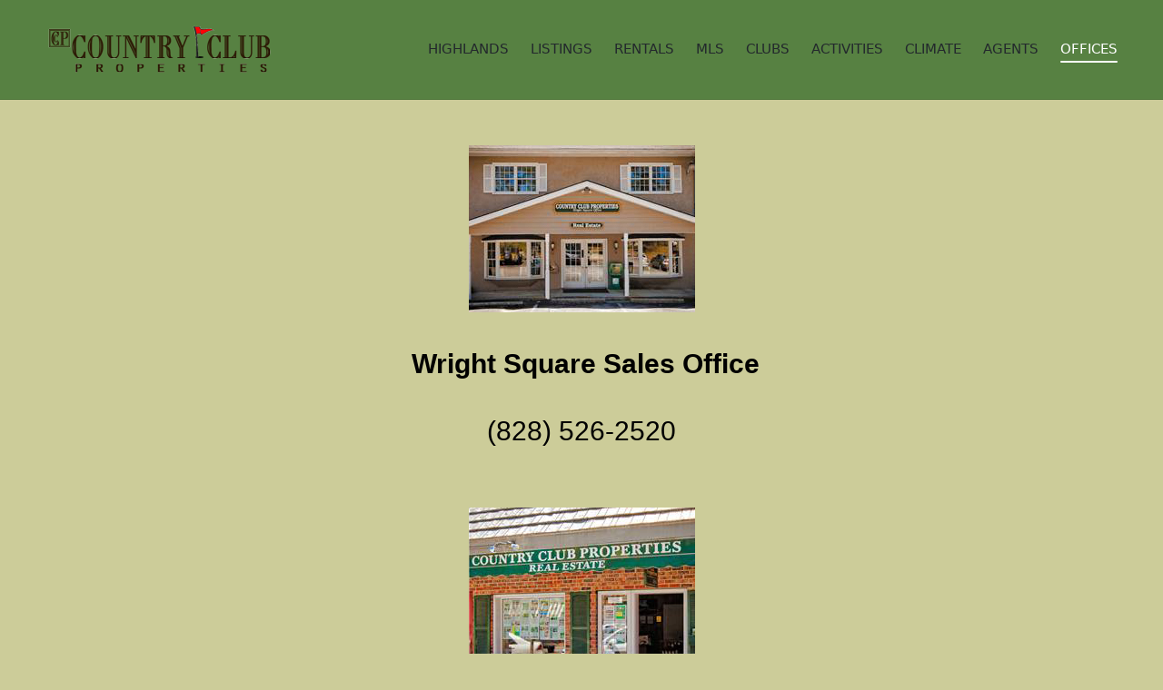

--- FILE ---
content_type: text/css
request_url: http://ccphighlandsnc.com/wp-content/plugins/wp-google-maps/css/open-layers.css?ver=6.4.7
body_size: 3784
content:
.wpgmza-ol-modern-infowindow-container
{
	position: absolute;
	top: 0px;
	right: 0px;

}

.wpgmza_map
{
	position: relative;
}

.wpgmza_map.is-fullscreen{
	min-height: 100%;
}

.wpgmza_map[data-maps-engine="open-layers"] canvas {
	max-width: unset;
}

/*
.wpgmza-ol-modern-infowindow-container .wpgmza_modern_infowindow
{
	min-width: 160px;
}
*/

@keyframes wpgmza-bounce {
  from {
	bottom: 0px;
  }
  to {
	bottom: 15px;
  }
}
@-webkit-keyframes wpgmza-bounce {
  from {
	bottom: 0px;
  }
  to {
	bottom: 15px;
  }
}

@keyframes wpgmza-drop {
	from {
		bottom: 100vh;
	}
	to {
		bottom: 0vh;
	}
}

@-webkit-keyframes wpgmza-drop {
	from {
		bottom: 100vh;
	}
	to {
		bottom: 0vh;
	}
}

.ol-marker
{
	position: relative;
}

.ol-marker>img,
.wpgmza_map .ol-marker > img
{
	/* NB: Re-added, removing this breaks marker animations */
	position: absolute;
	bottom: 0px;
	transform: translateX(-50%);
	max-width: none;
	z-index: 2;
}

.ol-marker[data-anim='bounce']>img
{
	animation: wpgmza-bounce 0.3s infinite alternate;
	-webkit-animation: wpgmza-bounce 0.3s infinite alternate;
}

.ol-marker[data-anim='drop']>img
{
	animation: wpgmza-drop 0.3s;
	-webkit-animation: wpgmza-drop 0.3s;
}

.ol-marker-label
{
	top: 1.5em;
    position: relative;
    transform: translateX(-50%);
	text-shadow: 
		0px 0px 1px white,
		0px 0px 1px white,
		0px 0px 1px white,
		0px 0px 2px white,
		0px 0px 2px white,
		0px 0px 2px white,
		0px 0px 3px white,
		0px 0px 3px white;
}

.ol-info-window-plain {
    position: absolute;
    bottom: 56px;
    left: 0px;
    transform: translateX(-50%);
    background: white;
    padding: 10px;
    font-size: 14px;
	width: 348px;
	max-width: 648px;
	overflow-y: auto;

    /* box-shadow: 2px 2px 5px rgba(0,0,0,0.5); */
    /* border: 1px solid lightgray; */
}

/* Hide for now, the way the container is wrapped, this causes scroll issues */
/* Scroll is more important than the arrow mark I believe. Longterm, wrap content for scrolls */
/*.ol-info-window-plain:after{
	
	content: '';
	position: absolute;
	bottom: 0;
	left: 50%;
	width: 0;
	height: 0;
	border: 8px solid transparent;
	border-top-color: white;
	border-bottom: 0;
	margin-left: -8px;
	margin-bottom: -8px;
}*/

.ol-info-window-close
{
	float: right;
	margin: 0 0 3px 3px;
	cursor: pointer;
}

.ol-info-window-container,
	.wpgmza-pro-info-window-container
{
	z-index: 999999;
}

.wpgmza_map, #wpgmza_map
{
	position: relative;
}

.wpgmza-ol-canvas-overlay
{
	position: absolute;
	left: 0px;
	top: 0px;
	pointer-events: none;
	z-index: 1;
}

.wpgmza_map[data-maps-engine="open-layers"] .wpgmza-modern-store-locator,
	#wpgmza_map[data-maps-engine="open-layers"] .wpgmza-modern-store-locator
{
	position: absolute;
	top: 0px;
	left: 50%;
	/*width: 100%;*/
	max-width: 100% !important;
	z-index: 99;
}

.wpgmza-modern-store-locator {
	pointer-events: none;
	z-index: 0;
	position: absolute;
	top: 0px;
	max-width: 100% !important;
	left: 50%;
}
.wpgmza-modern-store-locator .wpgmza-inner {
	position:relative;
	left:-50%;
}

.wpgmza-modern-store-locator>.wpgmza-inner
{
	pointer-events: all;
}

.ol-info-window-polygon {
    bottom: 0 !important;
}

.ol-attribution.ol-unselectable.ol-control.ol-uncollapsible {
    font-size: 12px;
}

.wpgmza_map .ol-viewport .ol-control:not(.ol-attribution){
    background: transparent;
}

.wpgmza_map .ol-viewport .ol-control button {
    background: var(--wpgmza-color-white);
    color: var(--wpgmza-color-charcoal);
    box-shadow: var(--wpgmza-shadow-common);
}

.wpgmza_map .ol-viewport .ol-control button:focus, 
.wpgmza_map .ol-viewport .ol-control button:hover{
    background: var(--wpgmza-color-grey-50);
}

.rtl .wpgmza_map * {
    direction: ltr;
}

.rtl .wpgmza_map .wpgmza-infowindow,
.rtl .wpgmza_map .wpgmza-infowindow  *{
    direction: rtl;
}